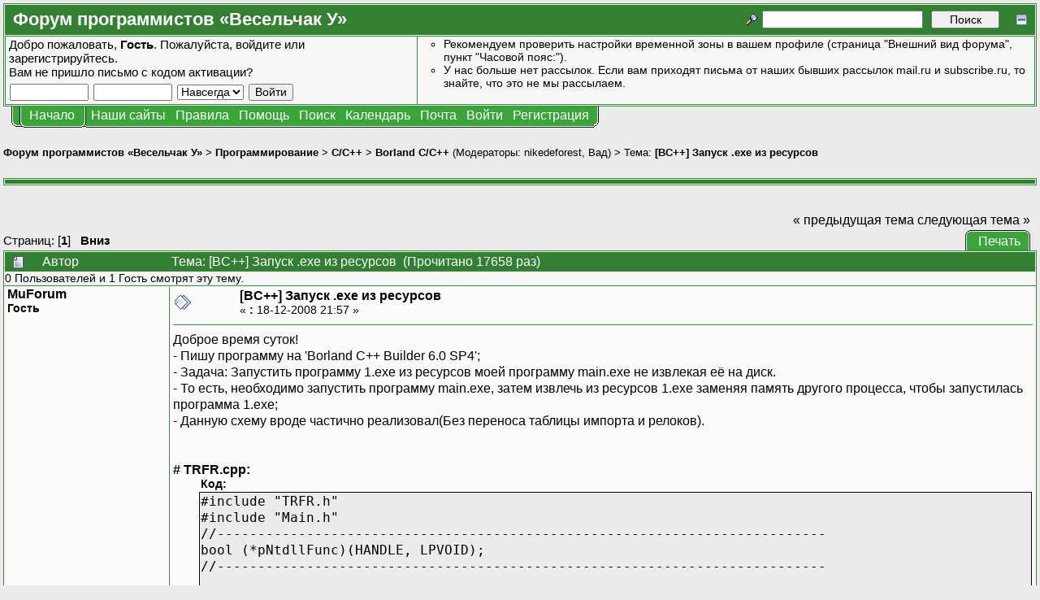

--- FILE ---
content_type: text/html; charset=UTF-8
request_url: https://forum.shelek.ru/index.php/topic,17374.msg194400.html
body_size: 13558
content:
<!DOCTYPE html PUBLIC "-//W3C//DTD XHTML 1.0 Transitional//EN" "http://www.w3.org/TR/xhtml1/DTD/xhtml1-transitional.dtd">
<html xmlns="http://www.w3.org/1999/xhtml"><head>
	<meta http-equiv="Content-Type" content="text/html; charset=UTF-8" />
	<meta name="description" content="[BC++] Запуск .exe из ресурсов.  Страница 1. Раздел «Borland C/C++». Форум программистов «Весельчак У»" />
	<meta name="robots" content="all" />
	<meta name="yandex-verification" content="510d096d92b95f2c" />
	<meta name="verify-v1" content="x9vZT8kaYvzQ7VbKjGuvOft4UTD8ilkROrMyj4dcdSs=" />
	<link rel="sitemap" href="/sitemap.php" type="application/xml" />
	<link rel="shortcut icon" href="/favicon.ico" />
	<meta name="keywords" content="shelek, programers club, клуб програмистов, veselchak u, весельчак у, programing, программирование, driver, драйвер, ddk, web, веб, php, perl, html, xml, js, javascript, dbf, databases, базы данных, mysql, oracle, interbase, c++, ansi c, vc++, visual, начинающим, for beginners, технологии разработки, uml, patterns, патерны, idef, ооп, java, c#, .net, дотнет, delphi, vb, basic, vba, 1c, 1с, авторское по, embedded, net, network, сети, software, программы, games, игры, graphics, graphix, grafix, графика, articles, статьи, books, книги, files, файлы, foto, photo, фото, [BC++] Запуск .exe из ресурсов.  Страница 1. Раздел «Borland C/C++». Форум программистов «Весельчак У»" />
	<script language="JavaScript" type="text/javascript" src="/Themes/default/script.js?fin11"></script>
	<script language="JavaScript" type="text/javascript"><!-- // --><![CDATA[
		var smf_theme_url = "/Themes/VU3";
		var smf_images_url = "/Themes/VU3/images";
		var smf_scripturl = "https://forum.shelek.ru/index.php";
		var smf_iso_case_folding = false;
		var smf_charset = "UTF-8";
	// ]]></script>
	<title>[BC++] Запуск .exe из ресурсов.  Страница 1. Раздел «Borland C/C++». Форум программистов «Весельчак У»</title>
	<link rel="stylesheet" type="text/css" href="/Themes/VU3/style.css?fin11" />
	<link rel="stylesheet" type="text/css" href="/Themes/default/print.css?fin11" media="print" />
	<link rel="stylesheet" type="text/css" href="https://forum.shelek.ru/index.php?action=geshi-css" media="screen" />
	<link rel="help" href="https://forum.shelek.ru/index.php?action=help" target="_blank" />
	<link rel="search" href="https://forum.shelek.ru/index.php?action=search" />
	<link rel="contents" href="https://forum.shelek.ru/index.php" />
	<link rel="forum rules" href="https://forum.shelek.ru/index.php?action=vu-rules" />
	<link rel="alternate" type="application/rss+xml" title="Форум программистов «Весельчак У» - RSS" href="https://forum.shelek.ru/index.php?type=rss;action=.xml" />
	<link rel="prev" href="https://forum.shelek.ru/index.php/topic,17374.0/prev_next,prev.html" />
	<link rel="next" href="https://forum.shelek.ru/index.php/topic,17374.0/prev_next,next.html" />
	<link rel="index" href="https://forum.shelek.ru/index.php/board,69.0.html" /><meta http-equiv="X-UA-Compatible" content="IE=EmulateIE7" />

	<script language="JavaScript" type="text/javascript"><!-- // --><![CDATA[
		var current_header = false;

		function shrinkHeader(mode)
		{
			document.cookie = "upshrink=" + (mode ? 1 : 0);
			document.getElementById("upshrink").src = smf_images_url + (mode ? "/upshrink2.gif" : "/upshrink.gif");

			document.getElementById("upshrinkHeader").style.display = mode ? "none" : "";

			current_header = mode;
		}
	// ]]></script>
		<script language="JavaScript" type="text/javascript"><!-- // --><![CDATA[
			var current_header_ic = false;

			function shrinkHeaderIC(mode)
			{
				document.cookie = "upshrinkIC=" + (mode ? 1 : 0);
				document.getElementById("upshrink_ic").src = smf_images_url + (mode ? "/expand.gif" : "/collapse.gif");

				document.getElementById("upshrinkHeaderIC").style.display = mode ? "none" : "";

				current_header_ic = mode;
			}
		// ]]></script>
	<script language="JavaScript" type="text/javascript"><!-- // --><![CDATA[
function setClass(ref, cls)
{
	ref.className = cls;
}

function toggleClass(ref, class1, class2)
{
	setClass(ref, ref.className != class1 ? class1 : class2);
}
	// ]]></script>
</head>
<body>
	<div class="tborder" >
		<table width="100%" cellpadding="0" cellspacing="0" border="0">
			<tr>
				<td class="catbg" height="32">
					<span style="font-family: Verdana, sans-serif; font-size: 140%; ">Форум программистов «Весельчак У»</span>
				</td>
				<td align="right" class="catbg">
					<form action="https://forum.shelek.ru/index.php?action=search2" method="post" accept-charset="UTF-8" style="margin: 0;">
						<a href="https://forum.shelek.ru/index.php?action=search;advanced"><img src="/Themes/VU3/images/filter.gif" align="middle" style="margin: 0 0.1em; position: relative; top: -5px;" alt="" /></a>
						<input type="text" name="search" value="" style="width: 190px;" />&nbsp;
						<input type="submit" name="submit" value="Поиск" style="width: 11ex;" />
						<input type="hidden" name="advanced" value="0" />
						<input type="hidden" name="topic" value="17374" />
					<a href="#" onclick="shrinkHeader(!current_header); return false;"><img id="upshrink" src="/Themes/VU3/images/upshrink.gif" alt="*" title="Свернуть/Развернуть." align="bottom" style="margin-left: 1em; position: relative; top: 2px;" /></a>
					</form>
				</td>
			</tr>
		</table>
		<table width="100%" cellpadding="0" cellspacing="0" border="0">
			<tr id="upshrinkHeader">
				<td valign="top" colspan="2">
					<table width="100%" class="bordercolor" cellpadding="8" cellspacing="1" border="0" style="margin-top: 1px;">
						<tr>
							<td width="40%" valign="middle" class="windowbg2"><span class="middletext">Добро пожаловать, <b>Гость</b>. Пожалуйста, <a href="https://forum.shelek.ru/index.php?action=login">войдите</a> или <a href="https://forum.shelek.ru/index.php?action=register">зарегистрируйтесь</a>.<br />Вам не пришло <a href="https://forum.shelek.ru/index.php?action=activate">письмо с кодом активации?</a>				</span>
								<script language="JavaScript" type="text/javascript" src="/Themes/default/sha1.js"></script>

								<form action="https://forum.shelek.ru/index.php?action=login2" method="post" accept-charset="UTF-8" class="middletext" style="margin: 3px 1ex 1px 0;" onsubmit="hashLoginPassword(this, '6ba20603c00b05f1a116853be67b9cfb');">
									<input type="text" name="user" size="10" /> <input type="password" name="passwrd" size="10" />
									<select name="cookielength">
										<option value="60">1 час</option>
										<option value="1440">1 день</option>
										<option value="10080">1 неделя</option>
										<option value="43200">1 месяц</option>
										<option value="-1" selected="selected">Навсегда</option>
									</select>
									<input type="submit" value="Войти" /><br />
									<input type="hidden" name="hash_passwrd" value="" />
								</form>
							</td>
							<td width="*" valign="middle" class="windowbg2">
								<div class="smalltext news" style="height: 80px; overflow: auto;">
									<ul type="circle" style="margin: 0; padding-left: 2em;">
										<li>Рекомендуем проверить настройки временной зоны в вашем профиле (страница &quot;Внешний вид форума&quot;, пункт &quot;Часовой пояс:&quot;).</li>
										<li>У нас больше нет рассылок. Если вам приходят письма от наших бывших рассылок mail.ru и subscribe.ru, то знайте, что это не мы рассылаем.</li>
									</ul>
								</div>
							</td>
						</tr>
					</table>
				</td>
			</tr>
		</table>
	</div>
			<table cellpadding="0" cellspacing="0" border="0" style="margin-left: 10px;">
				<tr>
					<td class="maintab_first">&nbsp;</td><td class="maintab_active_first">&nbsp;</td>
				<td valign="top" class="maintab_active_back">
					<a href="https://forum.shelek.ru/">Начало</a>
				</td><td class="maintab_active_last">&nbsp;</td>
				<td valign="top" class="maintab_back">
					<div class="ddmenu" onmouseover="setClass(this, 'ddmenu_opened');" onmouseout="setClass(this, 'ddmenu');">
						<div title="Нашы сайты.">Наши сайты</div>
						<div class="ddmenu_list">
							<table border="0" cellpadding="0" cellspacing="0">
								<tbody><tr class="maintab_top">
									<td class="mirrortab_first">&nbsp;</td>
									<td class="mirrortab_back">&nbsp;</td>
									<td class="mirrortab_last">&nbsp;</td>
								</tr>
								<tr>
									<td class="maintab_left">&nbsp;</td>
									<td>
										<a href="/gallery/index.php?lang=russian" title="Наши фотографии." target="_blank">Галерея</a>
									</td>
									<td class="maintab_right">&nbsp;</td>
								</tr>
								<tr>
									<td class="maintab_left">&nbsp;</td>
									<td>
										<a href="https://club.shelek.ru/" title="Сайт нашего клуба." target="_blank">Весельчак У</a>
									</td>
									<td class="maintab_right">&nbsp;</td>
								</tr>
								<tr>
									<td class="maintab_left">&nbsp;</td>
									<td>
										<a href="https://wiki.shelek.ru/" title="Проект ЧАВО на базе википедии." target="_blank">Наша Вики</a>
									</td>
									<td class="maintab_right">&nbsp;</td>
								</tr>
								<tr>
									<td class="maintab_left">&nbsp;</td>
									<td>
										<a href="https://svn.shelek.su/" title="Сервер репозиториев Subversion." target="_blank">Хранилище</a>
									</td>
									<td class="maintab_right">&nbsp;</td>
								</tr>
								<tr>
									<td class="maintab_left">&nbsp;</td>
									<td>
										<a href="https://projects.shelek.su/" title="Система управления проектами." target="_blank">Проекты</a>
									</td>
									<td class="maintab_right">&nbsp;</td>
								</tr>
								<tr class="maintab_bottom">
									<td class="maintab_first">&nbsp;</td>
									<td class="maintab_back">&nbsp;</td>
									<td class="maintab_last">&nbsp;</td>
								</tr></tbody>
							</table>
						</div>
					</div>
				</td>
				<td valign="top" class="maintab_back">
					<div class="ddmenu" onmouseover="setClass(this, 'ddmenu_opened');" onmouseout="setClass(this, 'ddmenu');">
						<div title="Правила нашего форума.">Правила</div>
						<div class="ddmenu_list">
							<table border="0" cellpadding="0" cellspacing="0">
								<tbody><tr class="maintab_top">
									<td class="mirrortab_first">&nbsp;</td>
									<td class="mirrortab_back">&nbsp;</td>
									<td class="mirrortab_last">&nbsp;</td>
								</tr>
								<tr>
									<td class="maintab_left">&nbsp;</td>
									<td>
										<a href="https://forum.shelek.ru/index.php?action=vu-rules#post_rules" title="Правила поведения на нашем форуме." target="_blank">Правила форума</a>
										<a href="https://forum.shelek.ru/index.php?action=vu-rules-language#post_rules" title="Краткие правила русского языка." target="_blank">Правила русского языка</a>
									</td>
									<td class="maintab_right">&nbsp;</td>
								</tr>
								<tr class="maintab_bottom">
									<td class="maintab_first">&nbsp;</td>
									<td class="maintab_back">&nbsp;</td>
									<td class="maintab_last">&nbsp;</td>
								</tr></tbody>
							</table>
						</div>
					</div>
				</td>
				<td valign="top" class="maintab_back">
					<a href="https://forum.shelek.ru/index.php?action=help" target="_blank">Помощь</a>
				</td>
				<td valign="top" class="maintab_back">
					<a href="https://forum.shelek.ru/index.php?action=search">Поиск</a>
				</td>
				<td valign="top" class="maintab_back">
					<a href="https://forum.shelek.ru/index.php?action=calendar">Календарь</a>
				</td>
				<td valign="top" class="maintab_back">
					<a href="mailto:club@shelek.ru?subject=%3C%20%D0%BF%D0%B8%D1%88%D0%B8%D1%82%D0%B5%20%D0%BF%D0%BE-%D1%80%D1%83%D1%81%D1%81%D0%BA%D0%B8%20%3E" title="Обратная связь">Почта</a>
				</td>
				<td valign="top" class="maintab_back">
					<a href="https://forum.shelek.ru/index.php?action=login">Войти</a>
				</td>
				<td valign="top" class="maintab_back">
					<a href="https://forum.shelek.ru/index.php?action=register">Регистрация</a>
				</td>
				<td class="maintab_last">&nbsp;</td>
			</tr>
		</table>
	<div id="bodyarea" style="padding: 1ex 0px 2ex 0px;">
<a name="top"></a>
<a name="msg194372"></a>
<div><div class="nav" style="font-size: smaller; margin-bottom: 2ex; margin-top: 2ex;"><b><a href="https://forum.shelek.ru/" class="nav">Форум программистов «Весельчак У»</a></b>&nbsp;>&nbsp;<b><a href="https://forum.shelek.ru/index.php#25" class="nav">Программирование</a></b>&nbsp;>&nbsp;<b><a href="https://forum.shelek.ru/index.php/board,6.0.html" class="nav">C/C++</a></b>&nbsp;>&nbsp;<b><a href="https://forum.shelek.ru/index.php/board,69.0.html" class="nav">Borland C/C++</a></b> (Модераторы: <a href="https://forum.shelek.ru/index.php?action=profile;u=1969" title="Модератор">nikedeforest</a>, <a href="https://forum.shelek.ru/index.php?action=profile;u=3968" title="Модератор">Вад</a>)&nbsp;>&nbsp;Тема: <b><a href="https://forum.shelek.ru/index.php/topic,17374.0.html" class="nav">[BC++] Запуск .exe из ресурсов</a></b></div></div>
<div class="tborder" style="margin-top: 1.5em;"><div class="catbg"></div></div>
<div align="left" style="margin-bottom: 1em; margin-left: 1ex;">
	<table cellpadding="0" cellspacing="0" border="0">
		<tr>
			<td>&nbsp;</td>
		</tr>
	</table>
</div>
<table width="100%" cellpadding="0" cellspacing="0" border="0">
	<tr>
		<td class="middletext" valign="bottom" style="padding-bottom: 4px;">Страниц: [<b>1</b>]   &nbsp;&nbsp;<a href="#lastPost"><b>Вниз</b></a></td>
		<td align="right" style="padding-right: 1ex;">
			<div class="nav" style="margin-bottom: 2px;"> <a href="https://forum.shelek.ru/index.php/topic,17374.0.html?prev_next=prev#new">&laquo; предыдущая тема</a> <a href="https://forum.shelek.ru/index.php/topic,17374.0.html?prev_next=next#new">следующая тема &raquo;</a></div>
			<table cellpadding="0" cellspacing="0" border="0">
				<tr>
					
		<td class="mirrortab_first">&nbsp;</td>
		<td class="mirrortab_back"><a href="https://forum.shelek.ru/index.php?action=printpage;topic=17374.0" target="_blank">Печать</a></td>
		<td class="mirrortab_last">&nbsp;</td>
				</tr>
			</table>
		</td>
	</tr>
</table>
<table width="100%" cellpadding="3" cellspacing="0" border="0" class="tborder" style="border-bottom: 0;">
		<tr class="catbg3">
				<td valign="middle" width="2%" style="padding-left: 6px;">
						<img src="/Themes/VU3/images/topic/normal_post.gif" align="bottom" alt="" />
				</td>
				<td width="13%"> Автор</td>
				<td valign="middle" width="85%" style="padding-left: 6px;" id="top_subject">
						Тема: [BC++] Запуск .exe из ресурсов &nbsp;(Прочитано 17658 раз)
				</td>
		</tr>
		<tr>
				<td colspan="3" class="smalltext">0 Пользователей и 1 Гость смотрят эту тему.
				</td>
		</tr>
</table>
<form action="https://forum.shelek.ru/index.php?action=quickmod2;topic=17374.0" method="post" accept-charset="UTF-8" name="quickModForm" id="quickModForm" style="margin: 0;" onsubmit="return in_edit_mode == 1 ? modify_save('6ba20603c00b05f1a116853be67b9cfb') : confirm('Вы уверены?');">
<table cellpadding="0" cellspacing="0" border="0" width="100%" class="bordercolor">
	<tr><td style="padding: 1px 1px 0 1px;">
		<table width="100%" cellpadding="3" cellspacing="0" border="0">
			<tr><td class="windowbg">
				<table width="100%" cellpadding="5" cellspacing="0" style="table-layout: fixed;">
					<tr>
						<td valign="top" width="16%" rowspan="2" style="overflow: hidden; border-right: 1px solid #339333;">
							<b><a href="javascript:void(1);" onclick="document.forms.postmodify.message.value+='[b]MuForum[/b], ';document.forms.postmodify.message.focus();">MuForum</a></b>
							<div class="smalltext">
								<b>Гость</b><br />
							</div>
						</td>
						<td valign="top" width="85%" height="100%" style="padding-left: 4px;">
							<table width="100%" border="0"><tr>
								<td valign="middle"><a href="https://forum.shelek.ru/index.php/topic,17374.msg194372.html#msg194372"><img src="/Themes/VU3/images/post/xx.gif" alt="" border="0" /></a></td>
								<td valign="middle">
									<div style="font-weight: bold;" id="subject_194372">
										<a href="https://forum.shelek.ru/index.php/topic,17374.msg194372.html#msg194372">[BC++] Запуск .exe из ресурсов</a>
									</div>
									<div class="smalltext">&#171; <b> :</b> 18-12-2008 21:57 &#187;&nbsp;</div></td>
								<td align="right" valign="bottom" height="20" style="font-size: smaller;">
								</td>
							</tr></table>
							<hr width="100%" size="1" class="hrcolor" />
							<div class="post">Доброе время суток!<br />- Пишу программу на &#39;Borland C++ Builder 6.0 SP4&#39;;<br />- Задача: Запустить программу 1.exe из ресурсов моей программу main.exe не извлекая её на диск.<br />- То есть, необходимо запустить программу main.exe, затем извлечь из ресурсов 1.exe заменяя память другого процесса, чтобы запустилась программа 1.exe;<br />- Данную схему вроде частично реализовал(Без переноса таблицы импорта и релоков).<br /><br /><br /><b># TRFR.cpp:</b><br /><div class="codeheader">Код:</div><div class="code">#include &quot;TRFR.h&quot;<br />#include &quot;Main.h&quot;<br />//---------------------------------------------------------------------------<br />bool (*pNtdllFunc)(HANDLE, LPVOID);<br />//---------------------------------------------------------------------------<br /><br />TRFR::TRFR()<br />{<br />&nbsp; &nbsp; // ----<br />}<br />//---------------------------------------------------------------------------<br /><br />TRFR::~TRFR()<br />{<br />&nbsp; &nbsp; // ----<br />}<br />//---------------------------------------------------------------------------<br /><br />bool __fastcall TRFR::ZwUnmapViewOfSection(HANDLE ProcessHandle, LPVOID BaseAddress)<br />{<br />&nbsp; &nbsp; bool Result = false;<br />&nbsp; &nbsp; // -----<br />&nbsp; &nbsp; try<br />&nbsp; &nbsp; {<br />&nbsp; &nbsp; &nbsp; &nbsp; HMODULE hNtdll = LoadLibrary(&quot;ntdll.dll&quot;);<br />&nbsp; &nbsp; &nbsp; &nbsp; if(hNtdll != NULL)<br />&nbsp; &nbsp; &nbsp; &nbsp; {<br />&nbsp; &nbsp; &nbsp; &nbsp; &nbsp; &nbsp; (FARPROC &amp;)pNtdllFunc = GetProcAddress(hNtdll, &quot;ZwUnmapViewOfSection&quot;);<br />&nbsp; &nbsp; &nbsp; &nbsp; &nbsp; &nbsp; pNtdllFunc(ProcessHandle, BaseAddress);<br />&nbsp; &nbsp; &nbsp; &nbsp; &nbsp; &nbsp; FreeLibrary(hNtdll);<br />&nbsp; &nbsp; &nbsp; &nbsp; &nbsp; &nbsp; Result = true;<br />&nbsp; &nbsp; &nbsp; &nbsp; }<br />&nbsp; &nbsp; }<br />&nbsp; &nbsp; catch(...) {}<br />&nbsp; &nbsp; // ----<br />&nbsp; &nbsp; return Result;<br />}<br />//---------------------------------------------------------------------------<br /><br />ULONG __fastcall TRFR::Protect(ULONG characteristics)<br />{<br />&nbsp; &nbsp; const ULONG mapping[8] = {PAGE_NOACCESS, PAGE_EXECUTE, PAGE_READONLY, PAGE_EXECUTE_READ, PAGE_READWRITE, PAGE_EXECUTE_READWRITE, PAGE_READWRITE, PAGE_EXECUTE_READWRITE};<br />&nbsp; &nbsp; return mapping[characteristics &gt;&gt; 29];<br />}<br />//---------------------------------------------------------------------------<br /><br />bool __fastcall TRFR::GetMemoryToSection(HANDLE hProcess, LPVOID Mapping, LPVOID pRes, USHORT NumberOfSections, PIMAGE_SECTION_HEADER pSection)<br />{<br />&nbsp; &nbsp; bool Result = true;<br />&nbsp; &nbsp; // ----<br />&nbsp; &nbsp; for (USHORT i = 0; i &lt; NumberOfSections; i++)<br />&nbsp; &nbsp; {<br />&nbsp; &nbsp; &nbsp; &nbsp; Result = WriteProcessMemory(hProcess,<br />&nbsp; &nbsp; &nbsp; &nbsp; &nbsp; &nbsp; (LPVOID)(DWORD(Mapping) + pSection[i].VirtualAddress),<br />&nbsp; &nbsp; &nbsp; &nbsp; &nbsp; &nbsp; (LPCVOID)(DWORD(pRes) + pSection[i].PointerToRawData),<br />&nbsp; &nbsp; &nbsp; &nbsp; &nbsp; &nbsp; pSection[i].SizeOfRawData, NULL);<br />&nbsp; &nbsp; &nbsp; &nbsp; // ----<br />&nbsp; &nbsp; &nbsp; &nbsp; if(!Result) break;<br />&nbsp; &nbsp; }<br />&nbsp; &nbsp; // ----<br />&nbsp; &nbsp; return Result;<br />}<br />//---------------------------------------------------------------------------<br /><br />DWORD __fastcall TRFR::RunFromResurs(LPTSTR ComLine, LPCTSTR ResName, LPCTSTR ResType)<br />{<br />&nbsp; &nbsp; bool Result = true;<br />&nbsp; &nbsp; DWORD pPID = 0;<br />&nbsp; &nbsp; // ----<br />&nbsp; &nbsp; PROCESS_INFORMATION pi;<br />&nbsp; &nbsp; STARTUPINFO si;<br />&nbsp; &nbsp; ZeroMemory(&amp;pi, sizeof(pi));<br />&nbsp; &nbsp; ZeroMemory(&amp;si, sizeof(si));<br />&nbsp; &nbsp; si.cb = sizeof(STARTUPINFO);<br />&nbsp; &nbsp; // ----<br />&nbsp; &nbsp; PIMAGE_DOS_HEADER pDos = NULL;<br />&nbsp; &nbsp; PIMAGE_NT_HEADERS pNt = NULL;<br />&nbsp; &nbsp; PIMAGE_FILE_HEADER pFile = NULL;<br />&nbsp; &nbsp; PIMAGE_OPTIONAL_HEADER pOptional = NULL;<br />&nbsp; &nbsp; PIMAGE_SECTION_HEADER pSection = NULL;<br />&nbsp; &nbsp; // ----<br />&nbsp; &nbsp; LPVOID x = NULL, pRes = NULL, Mapping = NULL;<br />&nbsp; &nbsp; HANDLE hProcess = NULL;<br />&nbsp; &nbsp; HMODULE hInst = GetModuleHandle(NULL);<br />&nbsp; &nbsp; // ----<br />&nbsp; &nbsp; pRes = LockResource(LoadResource(hInst, FindResource(hInst, ResName, ResType)));<br />&nbsp; &nbsp; if(pRes != NULL)<br />&nbsp; &nbsp; {<br />&nbsp; &nbsp; &nbsp; &nbsp; pDos = PIMAGE_DOS_HEADER(pRes);<br />&nbsp; &nbsp; &nbsp; &nbsp; if (pDos-&gt;e_magic == IMAGE_DOS_SIGNATURE)<br />&nbsp; &nbsp; &nbsp; &nbsp; {<br />&nbsp; &nbsp; &nbsp; &nbsp; &nbsp; &nbsp; pNt = PIMAGE_NT_HEADERS(PCHAR(pRes) + pDos-&gt;e_lfanew);<br />&nbsp; &nbsp; &nbsp; &nbsp; &nbsp; &nbsp; if (pNt-&gt;Signature == IMAGE_NT_SIGNATURE)<br />&nbsp; &nbsp; &nbsp; &nbsp; &nbsp; &nbsp; {<br />&nbsp; &nbsp; &nbsp; &nbsp; &nbsp; &nbsp; &nbsp; &nbsp; pFile = &amp;pNt-&gt;FileHeader;<br />&nbsp; &nbsp; &nbsp; &nbsp; &nbsp; &nbsp; &nbsp; &nbsp; pOptional = &amp;pNt-&gt;OptionalHeader;<br />&nbsp; &nbsp; &nbsp; &nbsp; &nbsp; &nbsp; &nbsp; &nbsp; pSection = IMAGE_FIRST_SECTION(pNt);<br />&nbsp; &nbsp; &nbsp; &nbsp; &nbsp; &nbsp; &nbsp; &nbsp; // ----<br />&nbsp; &nbsp; &nbsp; &nbsp; &nbsp; &nbsp; &nbsp; &nbsp; Result = CreateProcess(NULL, ComLine, NULL, NULL, FALSE, CREATE_SUSPENDED, NULL, NULL, &amp;si, &amp;pi);<br />&nbsp; &nbsp; &nbsp; &nbsp; &nbsp; &nbsp; &nbsp; &nbsp; if(Result)<br />&nbsp; &nbsp; &nbsp; &nbsp; &nbsp; &nbsp; &nbsp; &nbsp; {<br />&nbsp; &nbsp; &nbsp; &nbsp; &nbsp; &nbsp; &nbsp; &nbsp; &nbsp; &nbsp; FMain-&gt;WLog(&quot;CreateProcess()&quot;);<br />&nbsp; &nbsp; &nbsp; &nbsp; &nbsp; &nbsp; &nbsp; &nbsp; &nbsp; &nbsp; hProcess = pi.hProcess;<br />&nbsp; &nbsp; &nbsp; &nbsp; &nbsp; &nbsp; &nbsp; &nbsp; &nbsp; &nbsp; pPID = pi.dwProcessId;<br />&nbsp; &nbsp; &nbsp; &nbsp; &nbsp; &nbsp; &nbsp; &nbsp; &nbsp; &nbsp; CONTEXT context;<br />&nbsp; &nbsp; &nbsp; &nbsp; &nbsp; &nbsp; &nbsp; &nbsp; &nbsp; &nbsp; context.ContextFlags = CONTEXT_FULL;<br />&nbsp; &nbsp; &nbsp; &nbsp; &nbsp; &nbsp; &nbsp; &nbsp; &nbsp; &nbsp; // ----<br />&nbsp; &nbsp; &nbsp; &nbsp; &nbsp; &nbsp; &nbsp; &nbsp; &nbsp; &nbsp; Result = GetThreadContext(pi.hThread, &amp;context);<br />&nbsp; &nbsp; &nbsp; &nbsp; &nbsp; &nbsp; &nbsp; &nbsp; &nbsp; &nbsp; if(Result)<br />&nbsp; &nbsp; &nbsp; &nbsp; &nbsp; &nbsp; &nbsp; &nbsp; &nbsp; &nbsp; {<br />&nbsp; &nbsp; &nbsp; &nbsp; &nbsp; &nbsp; &nbsp; &nbsp; &nbsp; &nbsp; &nbsp; &nbsp; FMain-&gt;WLog(&quot;GetThreadContext()&quot;);<br />&nbsp; &nbsp; &nbsp; &nbsp; &nbsp; &nbsp; &nbsp; &nbsp; &nbsp; &nbsp; &nbsp; &nbsp; Result = ReadProcessMemory(pi.hProcess, (LPCVOID)(context.Ebx + 8), &amp;x, sizeof(x), 0);<br />&nbsp; &nbsp; &nbsp; &nbsp; &nbsp; &nbsp; &nbsp; &nbsp; &nbsp; &nbsp; &nbsp; &nbsp; if (Result)<br />&nbsp; &nbsp; &nbsp; &nbsp; &nbsp; &nbsp; &nbsp; &nbsp; &nbsp; &nbsp; &nbsp; &nbsp; {<br />&nbsp; &nbsp; &nbsp; &nbsp; &nbsp; &nbsp; &nbsp; &nbsp; &nbsp; &nbsp; &nbsp; &nbsp; &nbsp; &nbsp; FMain-&gt;WLog(&quot;ReadProcessMemory()&quot;);<br />&nbsp; &nbsp; &nbsp; &nbsp; &nbsp; &nbsp; &nbsp; &nbsp; &nbsp; &nbsp; &nbsp; &nbsp; &nbsp; &nbsp; Result = ZwUnmapViewOfSection(pi.hProcess, x);<br />&nbsp; &nbsp; &nbsp; &nbsp; &nbsp; &nbsp; &nbsp; &nbsp; &nbsp; &nbsp; &nbsp; &nbsp; &nbsp; &nbsp; if(Result)<br />&nbsp; &nbsp; &nbsp; &nbsp; &nbsp; &nbsp; &nbsp; &nbsp; &nbsp; &nbsp; &nbsp; &nbsp; &nbsp; &nbsp; {<br />&nbsp; &nbsp; &nbsp; &nbsp; &nbsp; &nbsp; &nbsp; &nbsp; &nbsp; &nbsp; &nbsp; &nbsp; &nbsp; &nbsp; &nbsp; &nbsp; FMain-&gt;WLog(&quot;ZwUnmapViewOfSection()&quot;);<br />&nbsp; &nbsp; &nbsp; &nbsp; &nbsp; &nbsp; &nbsp; &nbsp; &nbsp; &nbsp; &nbsp; &nbsp; &nbsp; &nbsp; &nbsp; &nbsp; Mapping = VirtualAllocEx(pi.hProcess, (LPVOID)pOptional-&gt;ImageBase, pOptional-&gt;SizeOfImage, MEM_RESERVE | MEM_COMMIT, PAGE_EXECUTE_READWRITE);<br />&nbsp; &nbsp; &nbsp; &nbsp; &nbsp; &nbsp; &nbsp; &nbsp; &nbsp; &nbsp; &nbsp; &nbsp; &nbsp; &nbsp; &nbsp; &nbsp; if(Mapping != NULL)<br />&nbsp; &nbsp; &nbsp; &nbsp; &nbsp; &nbsp; &nbsp; &nbsp; &nbsp; &nbsp; &nbsp; &nbsp; &nbsp; &nbsp; &nbsp; &nbsp; {<br />&nbsp; &nbsp; &nbsp; &nbsp; &nbsp; &nbsp; &nbsp; &nbsp; &nbsp; &nbsp; &nbsp; &nbsp; &nbsp; &nbsp; &nbsp; &nbsp; &nbsp; &nbsp; FMain-&gt;WLog(&quot;VirtualAllocEx()&quot;);<br />&nbsp; &nbsp; &nbsp; &nbsp; &nbsp; &nbsp; &nbsp; &nbsp; &nbsp; &nbsp; &nbsp; &nbsp; &nbsp; &nbsp; &nbsp; &nbsp; &nbsp; &nbsp; SIZE_T bsize = 0;<br />&nbsp; &nbsp; &nbsp; &nbsp; &nbsp; &nbsp; &nbsp; &nbsp; &nbsp; &nbsp; &nbsp; &nbsp; &nbsp; &nbsp; &nbsp; &nbsp; &nbsp; &nbsp; DWORD previousProtection = 0;<br />&nbsp; &nbsp; &nbsp; &nbsp; &nbsp; &nbsp; &nbsp; &nbsp; &nbsp; &nbsp; &nbsp; &nbsp; &nbsp; &nbsp; &nbsp; &nbsp; &nbsp; &nbsp; Result = VirtualProtectEx(pi.hProcess, Mapping, pOptional-&gt;SizeOfHeaders, PAGE_EXECUTE_READWRITE, &amp;previousProtection);<br />&nbsp; &nbsp; &nbsp; &nbsp; &nbsp; &nbsp; &nbsp; &nbsp; &nbsp; &nbsp; &nbsp; &nbsp; &nbsp; &nbsp; &nbsp; &nbsp; &nbsp; &nbsp; //FMain-&gt;WLog(&quot;VirtualProtectEx = &#39;&quot; + (String)(int)Result + &quot;&#39;&quot;);<br />&nbsp; &nbsp; &nbsp; &nbsp; &nbsp; &nbsp; &nbsp; &nbsp; &nbsp; &nbsp; &nbsp; &nbsp; &nbsp; &nbsp; &nbsp; &nbsp; &nbsp; &nbsp; Result = WriteProcessMemory(pi.hProcess, Mapping, (LPCVOID)pRes, pOptional-&gt;SizeOfHeaders, &amp;bsize);<br />&nbsp; &nbsp; &nbsp; &nbsp; &nbsp; &nbsp; &nbsp; &nbsp; &nbsp; &nbsp; &nbsp; &nbsp; &nbsp; &nbsp; &nbsp; &nbsp; &nbsp; &nbsp; FMain-&gt;WLog(&quot;bsize = &#39;&quot; + (String)bsize + &quot;&#39;&quot;);<br />&nbsp; &nbsp; &nbsp; &nbsp; &nbsp; &nbsp; &nbsp; &nbsp; &nbsp; &nbsp; &nbsp; &nbsp; &nbsp; &nbsp; &nbsp; &nbsp; &nbsp; &nbsp; if(Result)<br />&nbsp; &nbsp; &nbsp; &nbsp; &nbsp; &nbsp; &nbsp; &nbsp; &nbsp; &nbsp; &nbsp; &nbsp; &nbsp; &nbsp; &nbsp; &nbsp; &nbsp; &nbsp; {<br />&nbsp; &nbsp; &nbsp; &nbsp; &nbsp; &nbsp; &nbsp; &nbsp; &nbsp; &nbsp; &nbsp; &nbsp; &nbsp; &nbsp; &nbsp; &nbsp; &nbsp; &nbsp; &nbsp; &nbsp; FMain-&gt;WLog(&quot;WriteProcessMemory()&quot;);<br />&nbsp; &nbsp; &nbsp; &nbsp; &nbsp; &nbsp; &nbsp; &nbsp; &nbsp; &nbsp; &nbsp; &nbsp; &nbsp; &nbsp; &nbsp; &nbsp; &nbsp; &nbsp; &nbsp; &nbsp; Result = GetMemoryToSection(pi.hProcess, Mapping, pRes, pFile-&gt;NumberOfSections, pSection);<br />&nbsp; &nbsp; &nbsp; &nbsp; &nbsp; &nbsp; &nbsp; &nbsp; &nbsp; &nbsp; &nbsp; &nbsp; &nbsp; &nbsp; &nbsp; &nbsp; &nbsp; &nbsp; &nbsp; &nbsp; if(Result)<br />&nbsp; &nbsp; &nbsp; &nbsp; &nbsp; &nbsp; &nbsp; &nbsp; &nbsp; &nbsp; &nbsp; &nbsp; &nbsp; &nbsp; &nbsp; &nbsp; &nbsp; &nbsp; &nbsp; &nbsp; {<br />&nbsp; &nbsp; &nbsp; &nbsp; &nbsp; &nbsp; &nbsp; &nbsp; &nbsp; &nbsp; &nbsp; &nbsp; &nbsp; &nbsp; &nbsp; &nbsp; &nbsp; &nbsp; &nbsp; &nbsp; &nbsp; &nbsp; FMain-&gt;WLog(&quot;GetMemoryToSection()&quot;);<br />&nbsp; &nbsp; &nbsp; &nbsp; &nbsp; &nbsp; &nbsp; &nbsp; &nbsp; &nbsp; &nbsp; &nbsp; &nbsp; &nbsp; &nbsp; &nbsp; &nbsp; &nbsp; &nbsp; &nbsp; &nbsp; &nbsp; Result = WriteProcessMemory(pi.hProcess, (LPVOID)(context.Ebx + 8), &amp;Mapping, sizeof(Mapping), 0);<br />&nbsp; &nbsp; &nbsp; &nbsp; &nbsp; &nbsp; &nbsp; &nbsp; &nbsp; &nbsp; &nbsp; &nbsp; &nbsp; &nbsp; &nbsp; &nbsp; &nbsp; &nbsp; &nbsp; &nbsp; &nbsp; &nbsp; if(Result)<br />&nbsp; &nbsp; &nbsp; &nbsp; &nbsp; &nbsp; &nbsp; &nbsp; &nbsp; &nbsp; &nbsp; &nbsp; &nbsp; &nbsp; &nbsp; &nbsp; &nbsp; &nbsp; &nbsp; &nbsp; &nbsp; &nbsp; {<br />&nbsp; &nbsp; &nbsp; &nbsp; &nbsp; &nbsp; &nbsp; &nbsp; &nbsp; &nbsp; &nbsp; &nbsp; &nbsp; &nbsp; &nbsp; &nbsp; &nbsp; &nbsp; &nbsp; &nbsp; &nbsp; &nbsp; &nbsp; &nbsp; context.Eax = (ULONG)Mapping + pOptional-&gt;AddressOfEntryPoint;<br />&nbsp; &nbsp; &nbsp; &nbsp; &nbsp; &nbsp; &nbsp; &nbsp; &nbsp; &nbsp; &nbsp; &nbsp; &nbsp; &nbsp; &nbsp; &nbsp; &nbsp; &nbsp; &nbsp; &nbsp; &nbsp; &nbsp; &nbsp; &nbsp; // ----<br />&nbsp; &nbsp; &nbsp; &nbsp; &nbsp; &nbsp; &nbsp; &nbsp; &nbsp; &nbsp; &nbsp; &nbsp; &nbsp; &nbsp; &nbsp; &nbsp; &nbsp; &nbsp; &nbsp; &nbsp; &nbsp; &nbsp; &nbsp; &nbsp; SetThreadContext(pi.hThread, &amp;context);<br />&nbsp; &nbsp; &nbsp; &nbsp; &nbsp; &nbsp; &nbsp; &nbsp; &nbsp; &nbsp; &nbsp; &nbsp; &nbsp; &nbsp; &nbsp; &nbsp; &nbsp; &nbsp; &nbsp; &nbsp; &nbsp; &nbsp; &nbsp; &nbsp; ResumeThread(pi.hThread);<br />&nbsp; &nbsp; &nbsp; &nbsp; &nbsp; &nbsp; &nbsp; &nbsp; &nbsp; &nbsp; &nbsp; &nbsp; &nbsp; &nbsp; &nbsp; &nbsp; &nbsp; &nbsp; &nbsp; &nbsp; &nbsp; &nbsp; }<br />&nbsp; &nbsp; &nbsp; &nbsp; &nbsp; &nbsp; &nbsp; &nbsp; &nbsp; &nbsp; &nbsp; &nbsp; &nbsp; &nbsp; &nbsp; &nbsp; &nbsp; &nbsp; &nbsp; &nbsp; }<br />&nbsp; &nbsp; &nbsp; &nbsp; &nbsp; &nbsp; &nbsp; &nbsp; &nbsp; &nbsp; &nbsp; &nbsp; &nbsp; &nbsp; &nbsp; &nbsp; &nbsp; &nbsp; }<br />&nbsp; &nbsp; &nbsp; &nbsp; &nbsp; &nbsp; &nbsp; &nbsp; &nbsp; &nbsp; &nbsp; &nbsp; &nbsp; &nbsp; &nbsp; &nbsp; &nbsp; &nbsp; else FMain-&gt;WLog(&quot;[WPM1] GetLastError = &#39;&quot; + (String)GetLastError() + &quot;&#39;&quot;);<br />&nbsp; &nbsp; &nbsp; &nbsp; &nbsp; &nbsp; &nbsp; &nbsp; &nbsp; &nbsp; &nbsp; &nbsp; &nbsp; &nbsp; &nbsp; &nbsp; }<br />&nbsp; &nbsp; &nbsp; &nbsp; &nbsp; &nbsp; &nbsp; &nbsp; &nbsp; &nbsp; &nbsp; &nbsp; &nbsp; &nbsp; &nbsp; &nbsp; else Result = false;<br />&nbsp; &nbsp; &nbsp; &nbsp; &nbsp; &nbsp; &nbsp; &nbsp; &nbsp; &nbsp; &nbsp; &nbsp; &nbsp; &nbsp; }<br />&nbsp; &nbsp; &nbsp; &nbsp; &nbsp; &nbsp; &nbsp; &nbsp; &nbsp; &nbsp; &nbsp; &nbsp; }<br />&nbsp; &nbsp; &nbsp; &nbsp; &nbsp; &nbsp; &nbsp; &nbsp; &nbsp; &nbsp; }<br />&nbsp; &nbsp; &nbsp; &nbsp; &nbsp; &nbsp; &nbsp; &nbsp; &nbsp; &nbsp; // ----<br />&nbsp; &nbsp; &nbsp; &nbsp; &nbsp; &nbsp; &nbsp; &nbsp; &nbsp; &nbsp; if(!Result &amp;&amp; hProcess != NULL) TerminateProcess(hProcess, 0);<br />&nbsp; &nbsp; &nbsp; &nbsp; &nbsp; &nbsp; &nbsp; &nbsp; &nbsp; &nbsp; // ----<br />&nbsp; &nbsp; &nbsp; &nbsp; &nbsp; &nbsp; &nbsp; &nbsp; &nbsp; &nbsp; CloseHandle(pi.hProcess);<br />&nbsp; &nbsp; &nbsp; &nbsp; &nbsp; &nbsp; &nbsp; &nbsp; &nbsp; &nbsp; CloseHandle(pi.hThread);<br />&nbsp; &nbsp; &nbsp; &nbsp; &nbsp; &nbsp; &nbsp; &nbsp; }<br />&nbsp; &nbsp; &nbsp; &nbsp; &nbsp; &nbsp; }<br />&nbsp; &nbsp; &nbsp; &nbsp; }<br />&nbsp; &nbsp; }<br />&nbsp; &nbsp; // -----<br />&nbsp; &nbsp; FreeResource(pRes);<br />&nbsp; &nbsp; // ----<br />&nbsp; &nbsp; return (Result) ? pPID : 0;<br />}<br />//---------------------------------------------------------------------------<br /></div><br /><b># TRFR.h:</b><br /><div class="codeheader">Код: (Text)</div><div class="text geshi">#include &lt;Windows.h&gt;<br />#include &lt;tlhelp32.h&gt;<br />#include &lt;stdio.h&gt;<br />//---------------------------------------------------------------------------<br />class TRFR<br />{<br />&nbsp; &nbsp; private:<br />&nbsp; &nbsp; &nbsp; &nbsp; bool __fastcall ZwUnmapViewOfSection(HANDLE ProcessHandle, LPVOID BaseAddress);<br />&nbsp; &nbsp; &nbsp; &nbsp; ULONG __fastcall Protect(ULONG characteristics);<br />&nbsp; &nbsp; &nbsp; &nbsp; bool __fastcall GetMemoryToSection(HANDLE hProcess, LPVOID Mapping, LPVOID pRes, USHORT NumberOfSections, PIMAGE_SECTION_HEADER pSection);<br />&nbsp; &nbsp; public:<br />&nbsp; &nbsp; &nbsp; &nbsp; TRFR();<br />&nbsp; &nbsp; &nbsp; &nbsp; ~TRFR();<br />&nbsp; &nbsp; &nbsp; &nbsp; DWORD __fastcall RunFromResurs(LPTSTR AppName, LPCTSTR ResName, LPCTSTR ResType);<br />};<br />//---------------------------------------------------------------------------</div><br />- Проблема в том, что если программу компилировать в режиме &#39;Debug&#39;, то всё нормально, запускается и выполняет свои функции, если скомпилировать в режиме &#39;Release&#39;, то на строчке 128:<br /><div class="codeheader">Код:</div><div class="code">Result = WriteProcessMemory(pi.hProcess, Mapping, (LPCVOID)pRes, pOptional-&gt;SizeOfHeaders, &amp;bsize);<br />- GetLastError() выдаёт ошибку 0x05:<br /><br />ERROR_ACCESS_DENIED<br />5<br />0x5<br /></div>- Вроде использую VirtualProtectEx(), в общем что-то не могу сам допереть...<br /><br /><br /><b># Добавлено:</b> У Borland есть удобный класс для извлечения из ресурсов &#39;TResourceStream&#39;, но он мне не очень нравится. (Это так, вода...)<br /><br /><br />P.S. -&gt; Убедительно прошу, не нужно мне советовать следующее: А чем плох приём извлечения программы на диск с последующим запуском...<br />- Задача конкретно поставлена. (Файл не должен извлекаться из ресурсов)</div>
						</td>
					</tr>
					<tr>
						<td valign="bottom" class="smalltext" width="85%">
							<table width="100%" border="0" style="table-layout: fixed;"><tr>
								<td colspan="2" class="smalltext" width="100%">
								</td>
							</tr><tr>
								<td valign="bottom" class="smalltext" id="modified_194372">
								</td>
								<td align="right" valign="bottom" class="smalltext">
									<img src="/Themes/VU3/images/ip.gif" alt="" border="0" />
									Записан
								</td>
							</tr></table>
						</td>
					</tr>
				</table>
			</td></tr>
		</table>
	</td></tr>
	<tr><td style="padding: 1px 1px 0 1px;">
		<a name="msg194378"></a>
		<table width="100%" cellpadding="3" cellspacing="0" border="0">
			<tr><td class="windowbg2">
				<table width="100%" cellpadding="5" cellspacing="0" style="table-layout: fixed;">
					<tr>
						<td valign="top" width="16%" rowspan="2" style="overflow: hidden; border-right: 1px solid #339333;">
							<b><a href="javascript:void(1);" onclick="document.forms.postmodify.message.value+='[b]sss[/b], ';document.forms.postmodify.message.focus();">sss</a></b>
							<div class="smalltext">
								Специалист<br />
								<br />
								<img src="https://forum.shelek.ru/Themes/default/images/flags/ru.png" alt="ru" title="Россия (Russia) -  - " /><br />
								<img src="/Themes/VU3/images/useroff.gif" alt="Offline" border="0" style="margin-top: 2px;" /><span class="smalltext"> Offline</span><br />
								
								
								
								<br />
							</div>
						</td>
						<td valign="top" width="85%" height="100%" style="padding-left: 4px;">
							<table width="100%" border="0"><tr>
								<td valign="middle"><a href="https://forum.shelek.ru/index.php/topic,17374.msg194378.html#msg194378"><img src="/Themes/VU3/images/post/xx.gif" alt="" border="0" /></a></td>
								<td valign="middle">
									<div style="font-weight: bold;" id="subject_194378">
										<a href="https://forum.shelek.ru/index.php/topic,17374.msg194378.html#msg194378">Re: [BC++] Запуск .exe из ресурсов</a>
									</div>
									<div class="smalltext">&#171; <b>Ответ #1 :</b> 19-12-2008 01:39 &#187;&nbsp;</div></td>
								<td align="right" valign="bottom" height="20" style="font-size: smaller;">
								</td>
							</tr></table>
							<hr width="100%" size="1" class="hrcolor" />
							<div class="post"><b>MuForum</b>, попробуй добавить процессу привилегию SeDebugPrivilege. </div>
						</td>
					</tr>
					<tr>
						<td valign="bottom" class="smalltext" width="85%">
							<table width="100%" border="0" style="table-layout: fixed;"><tr>
								<td colspan="2" class="smalltext" width="100%">
								</td>
							</tr><tr>
								<td valign="bottom" class="smalltext" id="modified_194378">
								</td>
								<td align="right" valign="bottom" class="smalltext">
									<img src="/Themes/VU3/images/ip.gif" alt="" border="0" />
									Записан
								</td>
							</tr></table>
							<hr width="100%" size="1" class="hrcolor" />
							<div class="signature"><span style="font-size: 7pt; line-height: 1.3em;"> <span style="font-family: tahoma;">while (8==8)</span> </span></div>
						</td>
					</tr>
				</table>
			</td></tr>
		</table>
	</td></tr>
	<tr><td style="padding: 1px 1px 0 1px;">
		<a name="msg194391"></a>
		<table width="100%" cellpadding="3" cellspacing="0" border="0">
			<tr><td class="windowbg">
				<table width="100%" cellpadding="5" cellspacing="0" style="table-layout: fixed;">
					<tr>
						<td valign="top" width="16%" rowspan="2" style="overflow: hidden; border-right: 1px solid #339333;">
							<b><a href="javascript:void(1);" onclick="document.forms.postmodify.message.value+='[b]MuForum[/b], ';document.forms.postmodify.message.focus();">MuForum</a></b>
							<div class="smalltext">
								<b>Гость</b><br />
							</div>
						</td>
						<td valign="top" width="85%" height="100%" style="padding-left: 4px;">
							<table width="100%" border="0"><tr>
								<td valign="middle"><a href="https://forum.shelek.ru/index.php/topic,17374.msg194391.html#msg194391"><img src="/Themes/VU3/images/post/xx.gif" alt="" border="0" /></a></td>
								<td valign="middle">
									<div style="font-weight: bold;" id="subject_194391">
										<a href="https://forum.shelek.ru/index.php/topic,17374.msg194391.html#msg194391">Re: [BC++] Запуск .exe из ресурсов</a>
									</div>
									<div class="smalltext">&#171; <b>Ответ #2 :</b> 19-12-2008 07:21 &#187;&nbsp;</div></td>
								<td align="right" valign="bottom" height="20" style="font-size: smaller;">
								</td>
							</tr></table>
							<hr width="100%" size="1" class="hrcolor" />
							<div class="post"><b>#2, sss</b> - К сожалению не помогло =)<br />- Вот код функции:<br /><div class="codeheader">Код:</div><div class="code">void TFMain::EnableDebugPriv(void)<br />{<br />&nbsp; &nbsp; &nbsp; &nbsp; String Text = &quot;&quot;;<br />&nbsp; &nbsp; &nbsp; &nbsp; HANDLE hToken;<br />&nbsp; &nbsp; &nbsp; &nbsp; LUID sedebugnameValue;<br />&nbsp; &nbsp; &nbsp; &nbsp; TOKEN_PRIVILEGES tkp;<br />&nbsp; &nbsp; &nbsp; &nbsp; // enable the SeDebugPrivilege;<br />&nbsp; &nbsp; &nbsp; &nbsp; if (!OpenProcessToken(GetCurrentProcess(), TOKEN_ADJUST_PRIVILEGES | TOKEN_QUERY, &amp;hToken))<br />&nbsp; &nbsp; &nbsp; &nbsp; {<br />&nbsp; &nbsp; &nbsp; &nbsp; &nbsp; &nbsp; &nbsp; &nbsp; Text = &quot;OpenProcessToken() failed, Error = %d SeDebugPrivilege is not available. &quot; + (String)GetLastError();<br />&nbsp; &nbsp; &nbsp; &nbsp; &nbsp; &nbsp; &nbsp; &nbsp; //wprintf( L&quot;OpenProcessToken() failed, Error = %d SeDebugPrivilege is not available.\n&quot;, GetLastError());<br />&nbsp; &nbsp; &nbsp; &nbsp; &nbsp; &nbsp; &nbsp; &nbsp; WLog(Text);<br />&nbsp; &nbsp; &nbsp; &nbsp; &nbsp; &nbsp; &nbsp; &nbsp; return;<br />&nbsp; &nbsp; &nbsp; &nbsp; }<br />&nbsp; &nbsp; &nbsp; &nbsp; // ----<br />&nbsp; &nbsp; &nbsp; &nbsp; if (!LookupPrivilegeValue(NULL, SE_DEBUG_NAME, &amp;sedebugnameValue))<br />&nbsp; &nbsp; &nbsp; &nbsp; {<br />&nbsp; &nbsp; &nbsp; &nbsp; &nbsp; &nbsp; &nbsp; &nbsp; Text = &quot;LookupPrivilegeValue() failed, Error = %d SeDebugPrivilege is not available. &quot; + (String)GetLastError();<br />&nbsp; &nbsp; &nbsp; &nbsp; &nbsp; &nbsp; &nbsp; &nbsp; //wprintf( L&quot;LookupPrivilegeValue() failed, Error = %d SeDebugPrivilege is not available.\n&quot;, GetLastError());<br />&nbsp; &nbsp; &nbsp; &nbsp; &nbsp; &nbsp; &nbsp; &nbsp; WLog(Text);<br />&nbsp; &nbsp; &nbsp; &nbsp; &nbsp; &nbsp; &nbsp; &nbsp; CloseHandle(hToken);<br />&nbsp; &nbsp; &nbsp; &nbsp; &nbsp; &nbsp; &nbsp; &nbsp; return;<br />&nbsp; &nbsp; &nbsp; &nbsp; }<br />&nbsp; &nbsp; &nbsp; &nbsp; // ----<br />&nbsp; &nbsp; &nbsp; &nbsp; tkp.PrivilegeCount = 1;<br />&nbsp; &nbsp; &nbsp; &nbsp; tkp.Privileges[0].Luid = sedebugnameValue;<br />&nbsp; &nbsp; &nbsp; &nbsp; tkp.Privileges[0].Attributes = SE_PRIVILEGE_ENABLED;<br />&nbsp; &nbsp; &nbsp; &nbsp; // ----<br />&nbsp; &nbsp; &nbsp; &nbsp; &nbsp;if (!AdjustTokenPrivileges(hToken, FALSE, &amp;tkp, sizeof tkp, NULL, NULL))<br />&nbsp; &nbsp; &nbsp; &nbsp; &nbsp;{<br />&nbsp; &nbsp; &nbsp; &nbsp; &nbsp; &nbsp; &nbsp; &nbsp; Text = &quot;AdjustTokenPrivileges() failed, Error = %d SeDebugPrivilege is not available. &quot; + (String)GetLastError();<br />&nbsp; &nbsp; &nbsp; &nbsp; &nbsp; &nbsp; &nbsp; &nbsp; //wprintf( L&quot;AdjustTokenPrivileges() failed, Error = %d SeDebugPrivilege is not available.\n&quot;, GetLastError());<br />&nbsp; &nbsp; &nbsp; &nbsp; &nbsp; &nbsp; &nbsp; &nbsp; WLog(Text);<br />&nbsp; &nbsp; &nbsp; &nbsp; &nbsp;}<br />&nbsp; &nbsp; &nbsp; &nbsp; &nbsp;// ----<br />&nbsp; &nbsp; &nbsp; &nbsp; &nbsp;CloseHandle(hToken);<br />}<br /></div></div>
						</td>
					</tr>
					<tr>
						<td valign="bottom" class="smalltext" width="85%">
							<table width="100%" border="0" style="table-layout: fixed;"><tr>
								<td colspan="2" class="smalltext" width="100%">
								</td>
							</tr><tr>
								<td valign="bottom" class="smalltext" id="modified_194391">
								</td>
								<td align="right" valign="bottom" class="smalltext">
									<img src="/Themes/VU3/images/ip.gif" alt="" border="0" />
									Записан
								</td>
							</tr></table>
						</td>
					</tr>
				</table>
			</td></tr>
		</table>
	</td></tr>
	<tr><td style="padding: 1px 1px 0 1px;">
		<a name="msg194393"></a>
		<table width="100%" cellpadding="3" cellspacing="0" border="0">
			<tr><td class="windowbg2">
				<table width="100%" cellpadding="5" cellspacing="0" style="table-layout: fixed;">
					<tr>
						<td valign="top" width="16%" rowspan="2" style="overflow: hidden; border-right: 1px solid #339333;">
							<b><a href="javascript:void(1);" onclick="document.forms.postmodify.message.value+='[b]sss[/b], ';document.forms.postmodify.message.focus();">sss</a></b>
							<div class="smalltext">
								Специалист<br />
								<br />
								<img src="https://forum.shelek.ru/Themes/default/images/flags/ru.png" alt="ru" title="Россия (Russia) -  - " /><br />
								<img src="/Themes/VU3/images/useroff.gif" alt="Offline" border="0" style="margin-top: 2px;" /><span class="smalltext"> Offline</span><br />
								
								
								
								<br />
							</div>
						</td>
						<td valign="top" width="85%" height="100%" style="padding-left: 4px;">
							<table width="100%" border="0"><tr>
								<td valign="middle"><a href="https://forum.shelek.ru/index.php/topic,17374.msg194393.html#msg194393"><img src="/Themes/VU3/images/post/xx.gif" alt="" border="0" /></a></td>
								<td valign="middle">
									<div style="font-weight: bold;" id="subject_194393">
										<a href="https://forum.shelek.ru/index.php/topic,17374.msg194393.html#msg194393">Re: [BC++] Запуск .exe из ресурсов</a>
									</div>
									<div class="smalltext">&#171; <b>Ответ #3 :</b> 19-12-2008 07:33 &#187;&nbsp;</div></td>
								<td align="right" valign="bottom" height="20" style="font-size: smaller;">
								</td>
							</tr></table>
							<hr width="100%" size="1" class="hrcolor" />
							<div class="post">Ну я не знаю. А как открываешь pi.hProcess? Может из другого потока (ImpersonateSelf)?</div>
						</td>
					</tr>
					<tr>
						<td valign="bottom" class="smalltext" width="85%">
							<table width="100%" border="0" style="table-layout: fixed;"><tr>
								<td colspan="2" class="smalltext" width="100%">
								</td>
							</tr><tr>
								<td valign="bottom" class="smalltext" id="modified_194393">
								</td>
								<td align="right" valign="bottom" class="smalltext">
									<img src="/Themes/VU3/images/ip.gif" alt="" border="0" />
									Записан
								</td>
							</tr></table>
							<hr width="100%" size="1" class="hrcolor" />
							<div class="signature"><span style="font-size: 7pt; line-height: 1.3em;"> <span style="font-family: tahoma;">while (8==8)</span> </span></div>
						</td>
					</tr>
				</table>
			</td></tr>
		</table>
	</td></tr>
	<tr><td style="padding: 1px 1px 0 1px;">
		<a name="msg194398"></a>
		<table width="100%" cellpadding="3" cellspacing="0" border="0">
			<tr><td class="windowbg">
				<table width="100%" cellpadding="5" cellspacing="0" style="table-layout: fixed;">
					<tr>
						<td valign="top" width="16%" rowspan="2" style="overflow: hidden; border-right: 1px solid #339333;">
							<b><a href="javascript:void(1);" onclick="document.forms.postmodify.message.value+='[b]MuForum[/b], ';document.forms.postmodify.message.focus();">MuForum</a></b>
							<div class="smalltext">
								<b>Гость</b><br />
							</div>
						</td>
						<td valign="top" width="85%" height="100%" style="padding-left: 4px;">
							<table width="100%" border="0"><tr>
								<td valign="middle"><a href="https://forum.shelek.ru/index.php/topic,17374.msg194398.html#msg194398"><img src="/Themes/VU3/images/post/xx.gif" alt="" border="0" /></a></td>
								<td valign="middle">
									<div style="font-weight: bold;" id="subject_194398">
										<a href="https://forum.shelek.ru/index.php/topic,17374.msg194398.html#msg194398">Re: [BC++] Запуск .exe из ресурсов</a>
									</div>
									<div class="smalltext">&#171; <b>Ответ #4 :</b> 19-12-2008 07:49 &#187;&nbsp;</div></td>
								<td align="right" valign="bottom" height="20" style="font-size: smaller;">
								</td>
							</tr></table>
							<hr width="100%" size="1" class="hrcolor" />
							<div class="post"><div class="quoteheader"><a href="https://forum.shelek.ru/index.php/topic,17374.msg194393.html#msg194393">Цитата: sss от 19-12-2008 07:33</a></div><div class="quote">Ну я не знаю. А как открываешь pi.hProcess? Может из другого потока (ImpersonateSelf)?<br /></div>- Не понимаю вопроса.<br />- Я создаю процесс при помощи WinApi функции <a href="http://msdn.microsoft.com/en-us/library/ms682425(VS.85).aspx" target="_blank" rel="noindex,nofollow">CreateProcess()</a>;]<br />- Или я чего-то не понял, или ты не так оформил вопрос.</div>
						</td>
					</tr>
					<tr>
						<td valign="bottom" class="smalltext" width="85%">
							<table width="100%" border="0" style="table-layout: fixed;"><tr>
								<td colspan="2" class="smalltext" width="100%">
								</td>
							</tr><tr>
								<td valign="bottom" class="smalltext" id="modified_194398">
								</td>
								<td align="right" valign="bottom" class="smalltext">
									<img src="/Themes/VU3/images/ip.gif" alt="" border="0" />
									Записан
								</td>
							</tr></table>
						</td>
					</tr>
				</table>
			</td></tr>
		</table>
	</td></tr>
	<tr><td style="padding: 1px 1px 0 1px;">
		<a name="msg194400"></a><a name="new"></a>
		<table width="100%" cellpadding="3" cellspacing="0" border="0">
			<tr><td class="windowbg2">
				<table width="100%" cellpadding="5" cellspacing="0" style="table-layout: fixed;">
					<tr>
						<td valign="top" width="16%" rowspan="2" style="overflow: hidden; border-right: 1px solid #339333;">
							<b><a href="javascript:void(1);" onclick="document.forms.postmodify.message.value+='[b]sss[/b], ';document.forms.postmodify.message.focus();">sss</a></b>
							<div class="smalltext">
								Специалист<br />
								<br />
								<img src="https://forum.shelek.ru/Themes/default/images/flags/ru.png" alt="ru" title="Россия (Russia) -  - " /><br />
								<img src="/Themes/VU3/images/useroff.gif" alt="Offline" border="0" style="margin-top: 2px;" /><span class="smalltext"> Offline</span><br />
								
								
								
								<br />
							</div>
						</td>
						<td valign="top" width="85%" height="100%" style="padding-left: 4px;">
							<table width="100%" border="0"><tr>
								<td valign="middle"><a href="https://forum.shelek.ru/index.php/topic,17374.msg194400.html#msg194400"><img src="/Themes/VU3/images/post/xx.gif" alt="" border="0" /></a></td>
								<td valign="middle">
									<div style="font-weight: bold;" id="subject_194400">
										<a href="https://forum.shelek.ru/index.php/topic,17374.msg194400.html#msg194400">Re: [BC++] Запуск .exe из ресурсов</a>
									</div>
									<div class="smalltext">&#171; <b>Ответ #5 :</b> 19-12-2008 08:05 &#187;&nbsp;<img src="/Themes/VU3/images/english/new.gif" border="0" alt="new"/></div></td>
								<td align="right" valign="bottom" height="20" style="font-size: smaller;">
								</td>
							</tr></table>
							<hr width="100%" size="1" class="hrcolor" />
							<div class="post"><b>MuForum</b>, ты добавляешь привилегию процессу. Не все потоки процесса наследуют его привилегии . Вот не понял, какие параметры у CreateProcess()? Там же имя образа на диске?</div>
						</td>
					</tr>
					<tr>
						<td valign="bottom" class="smalltext" width="85%">
							<table width="100%" border="0" style="table-layout: fixed;"><tr>
								<td colspan="2" class="smalltext" width="100%">
								</td>
							</tr><tr>
								<td valign="bottom" class="smalltext" id="modified_194400">
								</td>
								<td align="right" valign="bottom" class="smalltext">
									<img src="/Themes/VU3/images/ip.gif" alt="" border="0" />
									Записан
								</td>
							</tr></table>
							<hr width="100%" size="1" class="hrcolor" />
							<div class="signature"><span style="font-size: 7pt; line-height: 1.3em;"> <span style="font-family: tahoma;">while (8==8)</span> </span></div>
						</td>
					</tr>
				</table>
			</td></tr>
		</table>
	</td></tr>
	<tr><td style="padding: 1px 1px 0 1px;">
		<a name="msg194417"></a>
		<table width="100%" cellpadding="3" cellspacing="0" border="0">
			<tr><td class="windowbg">
				<table width="100%" cellpadding="5" cellspacing="0" style="table-layout: fixed;">
					<tr>
						<td valign="top" width="16%" rowspan="2" style="overflow: hidden; border-right: 1px solid #339333;">
							<b><a href="javascript:void(1);" onclick="document.forms.postmodify.message.value+='[b]MuForum[/b], ';document.forms.postmodify.message.focus();">MuForum</a></b>
							<div class="smalltext">
								<b>Гость</b><br />
							</div>
						</td>
						<td valign="top" width="85%" height="100%" style="padding-left: 4px;">
							<table width="100%" border="0"><tr>
								<td valign="middle"><a href="https://forum.shelek.ru/index.php/topic,17374.msg194417.html#msg194417"><img src="/Themes/VU3/images/post/xx.gif" alt="" border="0" /></a></td>
								<td valign="middle">
									<div style="font-weight: bold;" id="subject_194417">
										<a href="https://forum.shelek.ru/index.php/topic,17374.msg194417.html#msg194417">Re: [BC++] Запуск .exe из ресурсов</a>
									</div>
									<div class="smalltext">&#171; <b>Ответ #6 :</b> 19-12-2008 09:58 &#187;&nbsp;</div></td>
								<td align="right" valign="bottom" height="20" style="font-size: smaller;">
								</td>
							</tr></table>
							<hr width="100%" size="1" class="hrcolor" />
							<div class="post"><div class="quoteheader"><a href="https://forum.shelek.ru/index.php/topic,17374.msg194400.html#msg194400">Цитата: sss от 19-12-2008 08:05</a></div><div class="quote"><b>MuForum</b>, ты добавляешь привилегию процессу. Не все потоки процесса наследуют его привилегии . Вот не понял, какие параметры у CreateProcess()? Там же имя образа на диске?<br /></div>RunFromResurs(LPTSTR ComLine, LPCTSTR ResName, LPCTSTR ResType)<br />- ComLine: Полный путь к программе вместе с командной строкой.<br />- ResName: Имя загруженного файла в ресурсах программы.<br />- ResType: Тип загруженного файла в ресурсах программы.<br /><br />- Запускаю отдельно файл через CreateProcess, атрибуты процесса по умолчанию(FALSE).</div>
						</td>
					</tr>
					<tr>
						<td valign="bottom" class="smalltext" width="85%">
							<table width="100%" border="0" style="table-layout: fixed;"><tr>
								<td colspan="2" class="smalltext" width="100%">
								</td>
							</tr><tr>
								<td valign="bottom" class="smalltext" id="modified_194417">
								</td>
								<td align="right" valign="bottom" class="smalltext">
									<img src="/Themes/VU3/images/ip.gif" alt="" border="0" />
									Записан
								</td>
							</tr></table>
						</td>
					</tr>
				</table>
			</td></tr>
		</table>
	</td></tr>
	<tr><td style="padding: 1px 1px 0 1px;">
		<a name="msg194667"></a>
		<table width="100%" cellpadding="3" cellspacing="0" border="0">
			<tr><td class="windowbg2">
				<table width="100%" cellpadding="5" cellspacing="0" style="table-layout: fixed;">
					<tr>
						<td valign="top" width="16%" rowspan="2" style="overflow: hidden; border-right: 1px solid #339333;">
							<b><a href="javascript:void(1);" onclick="document.forms.postmodify.message.value+='[b]sss[/b], ';document.forms.postmodify.message.focus();">sss</a></b>
							<div class="smalltext">
								Специалист<br />
								<br />
								<img src="https://forum.shelek.ru/Themes/default/images/flags/ru.png" alt="ru" title="Россия (Russia) -  - " /><br />
								<img src="/Themes/VU3/images/useroff.gif" alt="Offline" border="0" style="margin-top: 2px;" /><span class="smalltext"> Offline</span><br />
								
								
								
								<br />
							</div>
						</td>
						<td valign="top" width="85%" height="100%" style="padding-left: 4px;">
							<table width="100%" border="0"><tr>
								<td valign="middle"><a href="https://forum.shelek.ru/index.php/topic,17374.msg194667.html#msg194667"><img src="/Themes/VU3/images/post/xx.gif" alt="" border="0" /></a></td>
								<td valign="middle">
									<div style="font-weight: bold;" id="subject_194667">
										<a href="https://forum.shelek.ru/index.php/topic,17374.msg194667.html#msg194667">Re: [BC++] Запуск .exe из ресурсов</a>
									</div>
									<div class="smalltext">&#171; <b>Ответ #7 :</b> 22-12-2008 02:01 &#187;&nbsp;</div></td>
								<td align="right" valign="bottom" height="20" style="font-size: smaller;">
								</td>
							</tr></table>
							<hr width="100%" size="1" class="hrcolor" />
							<div class="post"><b>MuForum</b>, я не знаю что такое RunFromResurs. Давай разберемся... Есть exe1 в котором есть exe2.&nbsp; exe1 запускает процесс - какой? Еще один exe1? Вообще что за задача - обход файловых фильтров антивирусов?</div>
						</td>
					</tr>
					<tr>
						<td valign="bottom" class="smalltext" width="85%">
							<table width="100%" border="0" style="table-layout: fixed;"><tr>
								<td colspan="2" class="smalltext" width="100%">
								</td>
							</tr><tr>
								<td valign="bottom" class="smalltext" id="modified_194667">
								</td>
								<td align="right" valign="bottom" class="smalltext">
									<img src="/Themes/VU3/images/ip.gif" alt="" border="0" />
									Записан
								</td>
							</tr></table>
							<hr width="100%" size="1" class="hrcolor" />
							<div class="signature"><span style="font-size: 7pt; line-height: 1.3em;"> <span style="font-family: tahoma;">while (8==8)</span> </span></div>
						</td>
					</tr>
				</table>
			</td></tr>
		</table>
	</td></tr>
	<tr><td style="padding: 0 0 1px 0;"></td></tr>
</table>
<a name="lastPost"></a>
<table width="100%" cellpadding="0" cellspacing="0" border="0">
	<tr>
		<td class="middletext">Страниц: [<b>1</b>]   &nbsp;&nbsp;<a href="#top"><b>Вверх</b></a></td>
		<td align="right" style="padding-right: 1ex;">
			<table cellpadding="0" cellspacing="0" border="0">
				<tr>
					
		<td class="maintab_first">&nbsp;</td>
		<td class="maintab_back"><a href="https://forum.shelek.ru/index.php?action=printpage;topic=17374.0" target="_blank">Печать</a></td>
		<td class="maintab_last">&nbsp;</td>
				</tr>
			</table>
			<div class="nav" style="margin-top: 2px;"> <a href="https://forum.shelek.ru/index.php/topic,17374.0.html?prev_next=prev#new">&laquo; предыдущая тема</a> <a href="https://forum.shelek.ru/index.php/topic,17374.0.html?prev_next=next#new">следующая тема &raquo;</a></div>
		</td>
	</tr>
</table>
<div align="left" style="margin-top: 1em; margin-left: 1ex;">
	<table cellpadding="0" cellspacing="0" border="0">
		<tr>
			<td>&nbsp;</td>
		</tr>
	</table>
</div>
<div class="tborder" style="margin-bottom: 1.5em;"><div class="catbg"></div></div>
<script language="JavaScript" type="text/javascript" src="/Themes/default/xml_topic.js"></script>
<script language="JavaScript" type="text/javascript"><!-- // --><![CDATA[
	quickReplyCollapsed = false;

	smf_topic = 17374;
	smf_start = 0;
	smf_show_modify = 1;

	// On quick modify, this is what the body will look like.
	var smf_template_body_edit = '<div id="error_box" style="padding: 4px; color: red;"></div><textarea class="editor" name="message" rows="12" style="width: 94%; margin-bottom: 10px;">%body%</textarea><br /><input type="hidden" name="sc" value="6ba20603c00b05f1a116853be67b9cfb" /><input type="hidden" name="topic" value="17374" /><input type="hidden" name="msg" value="%msg_id%" /><div style="text-align: center;"><input type="submit" name="post" value="Сохранить" onclick="return modify_save(\'6ba20603c00b05f1a116853be67b9cfb\');" accesskey="s" />&nbsp;&nbsp;<input type="submit" name="cancel" value="Отменить" onclick="return modify_cancel();" /></div>';

	// And this is the replacement for the subject.
	var smf_template_subject_edit = '<input type="text" name="subject" value="%subject%" size="60" style="width: 99%;"  maxlength="120" />';

	// Restore the message to this after editing.
	var smf_template_body_normal = '%body%';
	var smf_template_subject_normal = '<a href="https://forum.shelek.ru/index.php/topic,17374.msg%msg_id%.html#msg%msg_id%">%subject%</a>';
	var smf_template_top_subject = "Тема: %subject% &nbsp;(Прочитано 17658 раз)"

	if (window.XMLHttpRequest)
		showModifyButtons();
// ]]></script>
	<table border="0" width="100%" cellpadding="0" cellspacing="0" style="margin-bottom: 1ex;">
		<tr>
				<td valign="top"><div class="nav" style="font-size: smaller; margin-bottom: 2ex; margin-top: 2ex;"><b><a href="https://forum.shelek.ru/" class="nav">Форум программистов «Весельчак У»</a></b>&nbsp;>&nbsp;<b><a href="https://forum.shelek.ru/index.php#25" class="nav">Программирование</a></b>&nbsp;>&nbsp;<b><a href="https://forum.shelek.ru/index.php/board,6.0.html" class="nav">C/C++</a></b>&nbsp;>&nbsp;<b><a href="https://forum.shelek.ru/index.php/board,69.0.html" class="nav">Borland C/C++</a></b> (Модераторы: <a href="https://forum.shelek.ru/index.php?action=profile;u=1969" title="Модератор">nikedeforest</a>, <a href="https://forum.shelek.ru/index.php?action=profile;u=3968" title="Модератор">Вад</a>)&nbsp;>&nbsp;Тема: <b><a href="https://forum.shelek.ru/index.php/topic,17374.0.html" class="nav">[BC++] Запуск .exe из ресурсов</a></b></div></td> 
		</tr>
	</table>
</form><br />
	</div>
<!--googleoff: all-->
	<div id="footerarea" style="text-align: center; padding-bottom: 1ex;">
		<script language="JavaScript" type="text/javascript"><!-- // --><![CDATA[
			function smfFooterHighlight(element, value)
			{
				element.src = smf_images_url + "/" + (value ? "h_" : "") + element.id + ".gif";
			}
		// ]]></script>
		<table cellspacing="0" cellpadding="3" border="0" align="center" width="100%">
			<tr>
				<td width="28%" valign="middle" align="right">
				</td>
				<td valign="middle" align="center" style="white-space: nowrap;">
					
		<span class="smalltext" style="display: inline; visibility: visible; font-family: Verdana, Arial, sans-serif;"><a href="http://www.simplemachines.org/" title="Simple Machines Forum" target="_blank">Powered by SMF 1.1.21</a> |
<a href="http://www.simplemachines.org/about/copyright.php" title="Free Forum Software" target="_blank">SMF &copy; 2015, Simple Machines</a>
		</span>
				</td>
				<td width="28%" valign="middle" align="left">
				</td>
			</tr>
		</table>
	</div>	<div style="text-align: center;">
<script type="text/javascript">//<![CDATA[
var isPrivatePage =
	document.URL.indexOf('sesc=') != -1 ||
	document.referrer.indexOf('sesc=') != -1 ||
	(
	    document.location.search.indexOf('action=') != -1 &&
	    document.location.search.indexOf('action=unread') == -1
	);

if (!isPrivatePage)
{
    // removed counters
}
//]]></script>

	</div>
<!--googleon: all-->
	<div id="ajax_in_progress" style="display: none;">Загружается...</div>
</body></html>